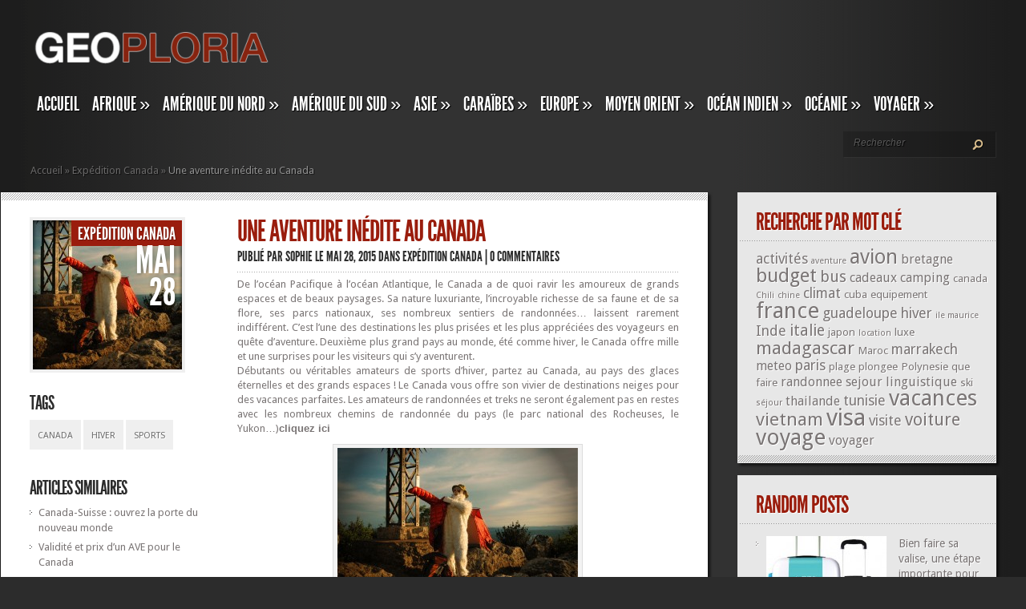

--- FILE ---
content_type: text/html; charset=UTF-8
request_url: http://www.geoploria.com/amerique-du-nord/expedition-canada/une-aventure-inedite-au-canada.html
body_size: 17741
content:
<!DOCTYPE html PUBLIC "-//W3C//DTD XHTML 1.0 Transitional//EN" "http://www.w3.org/TR/xhtml1/DTD/xhtml1-transitional.dtd">
<html xmlns="http://www.w3.org/1999/xhtml" lang="fr-FR">
<head profile="http://gmpg.org/xfn/11">
<meta http-equiv="Content-Type" content="text/html; charset=UTF-8" />
<meta http-equiv="X-UA-Compatible" content="IE=7" />

<link href='https://fonts.googleapis.com/css?family=Droid+Sans:regular,bold' rel='stylesheet' type='text/css' /><meta http-equiv="X-UA-Compatible" content="IE=edge">
<link rel="stylesheet" href="http://www.geoploria.com/wp-content/themes/TheStyle/style.css" type="text/css" media="screen" />
<link rel="pingback" href="http://www.geoploria.com/xmlrpc.php" />

<!--[if lt IE 7]>
	<link rel="stylesheet" type="text/css" href="http://www.geoploria.com/wp-content/themes/TheStyle/css/ie6style.css" />
	<script type="text/javascript" src="http://www.geoploria.com/wp-content/themes/TheStyle/js/DD_belatedPNG_0.0.8a-min.js"></script>
	<script type="text/javascript">DD_belatedPNG.fix('img#logo, #search-form, .thumbnail .overlay, .big .thumbnail .overlay, .entry-content, .bottom-bg, #controllers span#left-arrow, #controllers span#right-arrow, #content-bottom-bg, .post, #comment-wrap, .post-content, .single-thumb .overlay, .post ul.related-posts li, .hr, ul.nav ul li a, ul.nav ul li a:hover, #comment-wrap #comment-bottom-bg, ol.commentlist, .comment-icon, #commentform textarea#comment, .avatar span.overlay, li.comment, #footer .widget ul a, #footer .widget ul a:hover, #sidebar .widget, #sidebar h3.widgettitle, #sidebar .widgetcontent ul li, #tabbed-area, #tabbed-area li a, #tabbed .tab ul li');</script>
<![endif]-->
<!--[if IE 7]>
	<link rel="stylesheet" type="text/css" href="http://www.geoploria.com/wp-content/themes/TheStyle/css/ie7style.css" />
<![endif]-->
<!--[if IE 8]>
	<link rel="stylesheet" type="text/css" href="http://www.geoploria.com/wp-content/themes/TheStyle/css/ie8style.css" />
<![endif]-->

<script type="text/javascript">
	document.documentElement.className = 'js';
</script>

<script>var et_site_url='http://www.geoploria.com';var et_post_id='1369';function et_core_page_resource_fallback(a,b){"undefined"===typeof b&&(b=a.sheet.cssRules&&0===a.sheet.cssRules.length);b&&(a.onerror=null,a.onload=null,a.href?a.href=et_site_url+"/?et_core_page_resource="+a.id+et_post_id:a.src&&(a.src=et_site_url+"/?et_core_page_resource="+a.id+et_post_id))}
</script><meta name='robots' content='index, follow, max-snippet:-1, max-image-preview:large, max-video-preview:-1' />

	<!-- This site is optimized with the Yoast SEO plugin v24.0 - https://yoast.com/wordpress/plugins/seo/ -->
	<title>Une aventure inédite au Canada - Geoploria, Explorez le monde</title>
	<link rel="canonical" href="http://www.geoploria.com/amerique-du-nord/expedition-canada/une-aventure-inedite-au-canada.html" />
	<meta property="og:locale" content="fr_FR" />
	<meta property="og:type" content="article" />
	<meta property="og:title" content="Une aventure inédite au Canada - Geoploria, Explorez le monde" />
	<meta property="og:description" content="De l&rsquo;océan Pacifique à l&rsquo;océan Atlantique, le Canada a de quoi ravir les amoureux de grands espaces et de beaux paysages. Sa nature luxuriante, l’incroyable richesse de sa faune et de sa flore, ses parcs nationaux, ses nombreux sentiers de randonnées… laissent rarement indifférent. C’est l’une des destinations les plus prisées et les plus appréciées [&hellip;]" />
	<meta property="og:url" content="http://www.geoploria.com/amerique-du-nord/expedition-canada/une-aventure-inedite-au-canada.html" />
	<meta property="og:site_name" content="Geoploria, Explorez le monde" />
	<meta property="article:published_time" content="2015-05-28T13:14:19+00:00" />
	<meta property="article:modified_time" content="2020-06-12T06:41:15+00:00" />
	<meta property="og:image" content="http://www.geoploria.com/wp-content/uploads/sites/2/2015/05/LE-YETI-SPECIALISTE-OUTDOOR.jpg" />
	<meta property="og:image:width" content="1016" />
	<meta property="og:image:height" content="675" />
	<meta property="og:image:type" content="image/jpeg" />
	<meta name="author" content="sophie" />
	<meta name="twitter:card" content="summary_large_image" />
	<meta name="twitter:label1" content="Écrit par" />
	<meta name="twitter:data1" content="sophie" />
	<meta name="twitter:label2" content="Durée de lecture estimée" />
	<meta name="twitter:data2" content="5 minutes" />
	<script type="application/ld+json" class="yoast-schema-graph">{"@context":"https://schema.org","@graph":[{"@type":"WebPage","@id":"http://www.geoploria.com/amerique-du-nord/expedition-canada/une-aventure-inedite-au-canada.html","url":"http://www.geoploria.com/amerique-du-nord/expedition-canada/une-aventure-inedite-au-canada.html","name":"Une aventure inédite au Canada - Geoploria, Explorez le monde","isPartOf":{"@id":"http://www.geoploria.com/#website"},"primaryImageOfPage":{"@id":"http://www.geoploria.com/amerique-du-nord/expedition-canada/une-aventure-inedite-au-canada.html#primaryimage"},"image":{"@id":"http://www.geoploria.com/amerique-du-nord/expedition-canada/une-aventure-inedite-au-canada.html#primaryimage"},"thumbnailUrl":"http://www.geoploria.com/wp-content/uploads/sites/2/2015/05/LE-YETI-SPECIALISTE-OUTDOOR.jpg","datePublished":"2015-05-28T13:14:19+00:00","dateModified":"2020-06-12T06:41:15+00:00","author":{"@id":"http://www.geoploria.com/#/schema/person/54fb3e193ad9d3d41076e0b0c7f9606b"},"breadcrumb":{"@id":"http://www.geoploria.com/amerique-du-nord/expedition-canada/une-aventure-inedite-au-canada.html#breadcrumb"},"inLanguage":"fr-FR","potentialAction":[{"@type":"ReadAction","target":["http://www.geoploria.com/amerique-du-nord/expedition-canada/une-aventure-inedite-au-canada.html"]}]},{"@type":"ImageObject","inLanguage":"fr-FR","@id":"http://www.geoploria.com/amerique-du-nord/expedition-canada/une-aventure-inedite-au-canada.html#primaryimage","url":"http://www.geoploria.com/wp-content/uploads/sites/2/2015/05/LE-YETI-SPECIALISTE-OUTDOOR.jpg","contentUrl":"http://www.geoploria.com/wp-content/uploads/sites/2/2015/05/LE-YETI-SPECIALISTE-OUTDOOR.jpg","width":1016,"height":675,"caption":"Le Yeti Spécialiste Outdoor"},{"@type":"BreadcrumbList","@id":"http://www.geoploria.com/amerique-du-nord/expedition-canada/une-aventure-inedite-au-canada.html#breadcrumb","itemListElement":[{"@type":"ListItem","position":1,"name":"Home","item":"http://www.geoploria.com/"},{"@type":"ListItem","position":2,"name":"Une aventure inédite au Canada"}]},{"@type":"WebSite","@id":"http://www.geoploria.com/#website","url":"http://www.geoploria.com/","name":"Geoploria, Explorez le monde","description":"Découvrez le monde autrement","potentialAction":[{"@type":"SearchAction","target":{"@type":"EntryPoint","urlTemplate":"http://www.geoploria.com/?s={search_term_string}"},"query-input":{"@type":"PropertyValueSpecification","valueRequired":true,"valueName":"search_term_string"}}],"inLanguage":"fr-FR"},{"@type":"Person","@id":"http://www.geoploria.com/#/schema/person/54fb3e193ad9d3d41076e0b0c7f9606b","name":"sophie","image":{"@type":"ImageObject","inLanguage":"fr-FR","@id":"http://www.geoploria.com/#/schema/person/image/","url":"http://2.gravatar.com/avatar/2a92e1c82c855214c045da74a29b2855?s=96&d=mm&r=g","contentUrl":"http://2.gravatar.com/avatar/2a92e1c82c855214c045da74a29b2855?s=96&d=mm&r=g","caption":"sophie"},"url":"http://www.geoploria.com/author/sophie"}]}</script>
	<!-- / Yoast SEO plugin. -->


<link rel='dns-prefetch' href='//fonts.googleapis.com' />
<link rel="alternate" type="application/rss+xml" title="Geoploria, Explorez le monde &raquo; Flux" href="http://www.geoploria.com/feed" />
		<!-- This site uses the Google Analytics by MonsterInsights plugin v9.2.2 - Using Analytics tracking - https://www.monsterinsights.com/ -->
		<!-- Remarque : MonsterInsights n’est actuellement pas configuré sur ce site. Le propriétaire doit authentifier son compte Google Analytics dans les réglages de MonsterInsights.  -->
					<!-- No tracking code set -->
				<!-- / Google Analytics by MonsterInsights -->
		<script type="text/javascript">
/* <![CDATA[ */
window._wpemojiSettings = {"baseUrl":"https:\/\/s.w.org\/images\/core\/emoji\/15.0.3\/72x72\/","ext":".png","svgUrl":"https:\/\/s.w.org\/images\/core\/emoji\/15.0.3\/svg\/","svgExt":".svg","source":{"concatemoji":"http:\/\/www.geoploria.com\/wp-includes\/js\/wp-emoji-release.min.js?ver=6.6.4"}};
/*! This file is auto-generated */
!function(i,n){var o,s,e;function c(e){try{var t={supportTests:e,timestamp:(new Date).valueOf()};sessionStorage.setItem(o,JSON.stringify(t))}catch(e){}}function p(e,t,n){e.clearRect(0,0,e.canvas.width,e.canvas.height),e.fillText(t,0,0);var t=new Uint32Array(e.getImageData(0,0,e.canvas.width,e.canvas.height).data),r=(e.clearRect(0,0,e.canvas.width,e.canvas.height),e.fillText(n,0,0),new Uint32Array(e.getImageData(0,0,e.canvas.width,e.canvas.height).data));return t.every(function(e,t){return e===r[t]})}function u(e,t,n){switch(t){case"flag":return n(e,"\ud83c\udff3\ufe0f\u200d\u26a7\ufe0f","\ud83c\udff3\ufe0f\u200b\u26a7\ufe0f")?!1:!n(e,"\ud83c\uddfa\ud83c\uddf3","\ud83c\uddfa\u200b\ud83c\uddf3")&&!n(e,"\ud83c\udff4\udb40\udc67\udb40\udc62\udb40\udc65\udb40\udc6e\udb40\udc67\udb40\udc7f","\ud83c\udff4\u200b\udb40\udc67\u200b\udb40\udc62\u200b\udb40\udc65\u200b\udb40\udc6e\u200b\udb40\udc67\u200b\udb40\udc7f");case"emoji":return!n(e,"\ud83d\udc26\u200d\u2b1b","\ud83d\udc26\u200b\u2b1b")}return!1}function f(e,t,n){var r="undefined"!=typeof WorkerGlobalScope&&self instanceof WorkerGlobalScope?new OffscreenCanvas(300,150):i.createElement("canvas"),a=r.getContext("2d",{willReadFrequently:!0}),o=(a.textBaseline="top",a.font="600 32px Arial",{});return e.forEach(function(e){o[e]=t(a,e,n)}),o}function t(e){var t=i.createElement("script");t.src=e,t.defer=!0,i.head.appendChild(t)}"undefined"!=typeof Promise&&(o="wpEmojiSettingsSupports",s=["flag","emoji"],n.supports={everything:!0,everythingExceptFlag:!0},e=new Promise(function(e){i.addEventListener("DOMContentLoaded",e,{once:!0})}),new Promise(function(t){var n=function(){try{var e=JSON.parse(sessionStorage.getItem(o));if("object"==typeof e&&"number"==typeof e.timestamp&&(new Date).valueOf()<e.timestamp+604800&&"object"==typeof e.supportTests)return e.supportTests}catch(e){}return null}();if(!n){if("undefined"!=typeof Worker&&"undefined"!=typeof OffscreenCanvas&&"undefined"!=typeof URL&&URL.createObjectURL&&"undefined"!=typeof Blob)try{var e="postMessage("+f.toString()+"("+[JSON.stringify(s),u.toString(),p.toString()].join(",")+"));",r=new Blob([e],{type:"text/javascript"}),a=new Worker(URL.createObjectURL(r),{name:"wpTestEmojiSupports"});return void(a.onmessage=function(e){c(n=e.data),a.terminate(),t(n)})}catch(e){}c(n=f(s,u,p))}t(n)}).then(function(e){for(var t in e)n.supports[t]=e[t],n.supports.everything=n.supports.everything&&n.supports[t],"flag"!==t&&(n.supports.everythingExceptFlag=n.supports.everythingExceptFlag&&n.supports[t]);n.supports.everythingExceptFlag=n.supports.everythingExceptFlag&&!n.supports.flag,n.DOMReady=!1,n.readyCallback=function(){n.DOMReady=!0}}).then(function(){return e}).then(function(){var e;n.supports.everything||(n.readyCallback(),(e=n.source||{}).concatemoji?t(e.concatemoji):e.wpemoji&&e.twemoji&&(t(e.twemoji),t(e.wpemoji)))}))}((window,document),window._wpemojiSettings);
/* ]]> */
</script>
<meta content="TheStyle v.4.2.13" name="generator"/><style id='wp-emoji-styles-inline-css' type='text/css'>

	img.wp-smiley, img.emoji {
		display: inline !important;
		border: none !important;
		box-shadow: none !important;
		height: 1em !important;
		width: 1em !important;
		margin: 0 0.07em !important;
		vertical-align: -0.1em !important;
		background: none !important;
		padding: 0 !important;
	}
</style>
<link rel='stylesheet' id='wp-block-library-css' href='http://www.geoploria.com/wp-includes/css/dist/block-library/style.min.css?ver=6.6.4' type='text/css' media='all' />
<style id='classic-theme-styles-inline-css' type='text/css'>
/*! This file is auto-generated */
.wp-block-button__link{color:#fff;background-color:#32373c;border-radius:9999px;box-shadow:none;text-decoration:none;padding:calc(.667em + 2px) calc(1.333em + 2px);font-size:1.125em}.wp-block-file__button{background:#32373c;color:#fff;text-decoration:none}
</style>
<style id='global-styles-inline-css' type='text/css'>
:root{--wp--preset--aspect-ratio--square: 1;--wp--preset--aspect-ratio--4-3: 4/3;--wp--preset--aspect-ratio--3-4: 3/4;--wp--preset--aspect-ratio--3-2: 3/2;--wp--preset--aspect-ratio--2-3: 2/3;--wp--preset--aspect-ratio--16-9: 16/9;--wp--preset--aspect-ratio--9-16: 9/16;--wp--preset--color--black: #000000;--wp--preset--color--cyan-bluish-gray: #abb8c3;--wp--preset--color--white: #ffffff;--wp--preset--color--pale-pink: #f78da7;--wp--preset--color--vivid-red: #cf2e2e;--wp--preset--color--luminous-vivid-orange: #ff6900;--wp--preset--color--luminous-vivid-amber: #fcb900;--wp--preset--color--light-green-cyan: #7bdcb5;--wp--preset--color--vivid-green-cyan: #00d084;--wp--preset--color--pale-cyan-blue: #8ed1fc;--wp--preset--color--vivid-cyan-blue: #0693e3;--wp--preset--color--vivid-purple: #9b51e0;--wp--preset--gradient--vivid-cyan-blue-to-vivid-purple: linear-gradient(135deg,rgba(6,147,227,1) 0%,rgb(155,81,224) 100%);--wp--preset--gradient--light-green-cyan-to-vivid-green-cyan: linear-gradient(135deg,rgb(122,220,180) 0%,rgb(0,208,130) 100%);--wp--preset--gradient--luminous-vivid-amber-to-luminous-vivid-orange: linear-gradient(135deg,rgba(252,185,0,1) 0%,rgba(255,105,0,1) 100%);--wp--preset--gradient--luminous-vivid-orange-to-vivid-red: linear-gradient(135deg,rgba(255,105,0,1) 0%,rgb(207,46,46) 100%);--wp--preset--gradient--very-light-gray-to-cyan-bluish-gray: linear-gradient(135deg,rgb(238,238,238) 0%,rgb(169,184,195) 100%);--wp--preset--gradient--cool-to-warm-spectrum: linear-gradient(135deg,rgb(74,234,220) 0%,rgb(151,120,209) 20%,rgb(207,42,186) 40%,rgb(238,44,130) 60%,rgb(251,105,98) 80%,rgb(254,248,76) 100%);--wp--preset--gradient--blush-light-purple: linear-gradient(135deg,rgb(255,206,236) 0%,rgb(152,150,240) 100%);--wp--preset--gradient--blush-bordeaux: linear-gradient(135deg,rgb(254,205,165) 0%,rgb(254,45,45) 50%,rgb(107,0,62) 100%);--wp--preset--gradient--luminous-dusk: linear-gradient(135deg,rgb(255,203,112) 0%,rgb(199,81,192) 50%,rgb(65,88,208) 100%);--wp--preset--gradient--pale-ocean: linear-gradient(135deg,rgb(255,245,203) 0%,rgb(182,227,212) 50%,rgb(51,167,181) 100%);--wp--preset--gradient--electric-grass: linear-gradient(135deg,rgb(202,248,128) 0%,rgb(113,206,126) 100%);--wp--preset--gradient--midnight: linear-gradient(135deg,rgb(2,3,129) 0%,rgb(40,116,252) 100%);--wp--preset--font-size--small: 13px;--wp--preset--font-size--medium: 20px;--wp--preset--font-size--large: 36px;--wp--preset--font-size--x-large: 42px;--wp--preset--spacing--20: 0.44rem;--wp--preset--spacing--30: 0.67rem;--wp--preset--spacing--40: 1rem;--wp--preset--spacing--50: 1.5rem;--wp--preset--spacing--60: 2.25rem;--wp--preset--spacing--70: 3.38rem;--wp--preset--spacing--80: 5.06rem;--wp--preset--shadow--natural: 6px 6px 9px rgba(0, 0, 0, 0.2);--wp--preset--shadow--deep: 12px 12px 50px rgba(0, 0, 0, 0.4);--wp--preset--shadow--sharp: 6px 6px 0px rgba(0, 0, 0, 0.2);--wp--preset--shadow--outlined: 6px 6px 0px -3px rgba(255, 255, 255, 1), 6px 6px rgba(0, 0, 0, 1);--wp--preset--shadow--crisp: 6px 6px 0px rgba(0, 0, 0, 1);}:where(.is-layout-flex){gap: 0.5em;}:where(.is-layout-grid){gap: 0.5em;}body .is-layout-flex{display: flex;}.is-layout-flex{flex-wrap: wrap;align-items: center;}.is-layout-flex > :is(*, div){margin: 0;}body .is-layout-grid{display: grid;}.is-layout-grid > :is(*, div){margin: 0;}:where(.wp-block-columns.is-layout-flex){gap: 2em;}:where(.wp-block-columns.is-layout-grid){gap: 2em;}:where(.wp-block-post-template.is-layout-flex){gap: 1.25em;}:where(.wp-block-post-template.is-layout-grid){gap: 1.25em;}.has-black-color{color: var(--wp--preset--color--black) !important;}.has-cyan-bluish-gray-color{color: var(--wp--preset--color--cyan-bluish-gray) !important;}.has-white-color{color: var(--wp--preset--color--white) !important;}.has-pale-pink-color{color: var(--wp--preset--color--pale-pink) !important;}.has-vivid-red-color{color: var(--wp--preset--color--vivid-red) !important;}.has-luminous-vivid-orange-color{color: var(--wp--preset--color--luminous-vivid-orange) !important;}.has-luminous-vivid-amber-color{color: var(--wp--preset--color--luminous-vivid-amber) !important;}.has-light-green-cyan-color{color: var(--wp--preset--color--light-green-cyan) !important;}.has-vivid-green-cyan-color{color: var(--wp--preset--color--vivid-green-cyan) !important;}.has-pale-cyan-blue-color{color: var(--wp--preset--color--pale-cyan-blue) !important;}.has-vivid-cyan-blue-color{color: var(--wp--preset--color--vivid-cyan-blue) !important;}.has-vivid-purple-color{color: var(--wp--preset--color--vivid-purple) !important;}.has-black-background-color{background-color: var(--wp--preset--color--black) !important;}.has-cyan-bluish-gray-background-color{background-color: var(--wp--preset--color--cyan-bluish-gray) !important;}.has-white-background-color{background-color: var(--wp--preset--color--white) !important;}.has-pale-pink-background-color{background-color: var(--wp--preset--color--pale-pink) !important;}.has-vivid-red-background-color{background-color: var(--wp--preset--color--vivid-red) !important;}.has-luminous-vivid-orange-background-color{background-color: var(--wp--preset--color--luminous-vivid-orange) !important;}.has-luminous-vivid-amber-background-color{background-color: var(--wp--preset--color--luminous-vivid-amber) !important;}.has-light-green-cyan-background-color{background-color: var(--wp--preset--color--light-green-cyan) !important;}.has-vivid-green-cyan-background-color{background-color: var(--wp--preset--color--vivid-green-cyan) !important;}.has-pale-cyan-blue-background-color{background-color: var(--wp--preset--color--pale-cyan-blue) !important;}.has-vivid-cyan-blue-background-color{background-color: var(--wp--preset--color--vivid-cyan-blue) !important;}.has-vivid-purple-background-color{background-color: var(--wp--preset--color--vivid-purple) !important;}.has-black-border-color{border-color: var(--wp--preset--color--black) !important;}.has-cyan-bluish-gray-border-color{border-color: var(--wp--preset--color--cyan-bluish-gray) !important;}.has-white-border-color{border-color: var(--wp--preset--color--white) !important;}.has-pale-pink-border-color{border-color: var(--wp--preset--color--pale-pink) !important;}.has-vivid-red-border-color{border-color: var(--wp--preset--color--vivid-red) !important;}.has-luminous-vivid-orange-border-color{border-color: var(--wp--preset--color--luminous-vivid-orange) !important;}.has-luminous-vivid-amber-border-color{border-color: var(--wp--preset--color--luminous-vivid-amber) !important;}.has-light-green-cyan-border-color{border-color: var(--wp--preset--color--light-green-cyan) !important;}.has-vivid-green-cyan-border-color{border-color: var(--wp--preset--color--vivid-green-cyan) !important;}.has-pale-cyan-blue-border-color{border-color: var(--wp--preset--color--pale-cyan-blue) !important;}.has-vivid-cyan-blue-border-color{border-color: var(--wp--preset--color--vivid-cyan-blue) !important;}.has-vivid-purple-border-color{border-color: var(--wp--preset--color--vivid-purple) !important;}.has-vivid-cyan-blue-to-vivid-purple-gradient-background{background: var(--wp--preset--gradient--vivid-cyan-blue-to-vivid-purple) !important;}.has-light-green-cyan-to-vivid-green-cyan-gradient-background{background: var(--wp--preset--gradient--light-green-cyan-to-vivid-green-cyan) !important;}.has-luminous-vivid-amber-to-luminous-vivid-orange-gradient-background{background: var(--wp--preset--gradient--luminous-vivid-amber-to-luminous-vivid-orange) !important;}.has-luminous-vivid-orange-to-vivid-red-gradient-background{background: var(--wp--preset--gradient--luminous-vivid-orange-to-vivid-red) !important;}.has-very-light-gray-to-cyan-bluish-gray-gradient-background{background: var(--wp--preset--gradient--very-light-gray-to-cyan-bluish-gray) !important;}.has-cool-to-warm-spectrum-gradient-background{background: var(--wp--preset--gradient--cool-to-warm-spectrum) !important;}.has-blush-light-purple-gradient-background{background: var(--wp--preset--gradient--blush-light-purple) !important;}.has-blush-bordeaux-gradient-background{background: var(--wp--preset--gradient--blush-bordeaux) !important;}.has-luminous-dusk-gradient-background{background: var(--wp--preset--gradient--luminous-dusk) !important;}.has-pale-ocean-gradient-background{background: var(--wp--preset--gradient--pale-ocean) !important;}.has-electric-grass-gradient-background{background: var(--wp--preset--gradient--electric-grass) !important;}.has-midnight-gradient-background{background: var(--wp--preset--gradient--midnight) !important;}.has-small-font-size{font-size: var(--wp--preset--font-size--small) !important;}.has-medium-font-size{font-size: var(--wp--preset--font-size--medium) !important;}.has-large-font-size{font-size: var(--wp--preset--font-size--large) !important;}.has-x-large-font-size{font-size: var(--wp--preset--font-size--x-large) !important;}
:where(.wp-block-post-template.is-layout-flex){gap: 1.25em;}:where(.wp-block-post-template.is-layout-grid){gap: 1.25em;}
:where(.wp-block-columns.is-layout-flex){gap: 2em;}:where(.wp-block-columns.is-layout-grid){gap: 2em;}
:root :where(.wp-block-pullquote){font-size: 1.5em;line-height: 1.6;}
</style>
<link rel='stylesheet' id='et-gf--css' href='http://fonts.googleapis.com/css?family=:&#038;subset=latin' type='text/css' media='all' />
<link rel='stylesheet' id='arpw-style-css' href='http://www.geoploria.com/wp-content/plugins/advanced-random-posts-widget/assets/css/arpw-frontend.css?ver=6.6.4' type='text/css' media='all' />
<link rel='stylesheet' id='yarpp-thumbnails-css' href='http://www.geoploria.com/wp-content/plugins/yet-another-related-posts-plugin/style/styles_thumbnails.css?ver=5.30.11' type='text/css' media='all' />
<style id='yarpp-thumbnails-inline-css' type='text/css'>
.yarpp-thumbnails-horizontal .yarpp-thumbnail {width: 130px;height: 170px;margin: 5px;margin-left: 0px;}.yarpp-thumbnail > img, .yarpp-thumbnail-default {width: 120px;height: 120px;margin: 5px;}.yarpp-thumbnails-horizontal .yarpp-thumbnail-title {margin: 7px;margin-top: 0px;width: 120px;}.yarpp-thumbnail-default > img {min-height: 120px;min-width: 120px;}
.yarpp-thumbnails-horizontal .yarpp-thumbnail {width: 130px;height: 170px;margin: 5px;margin-left: 0px;}.yarpp-thumbnail > img, .yarpp-thumbnail-default {width: 120px;height: 120px;margin: 5px;}.yarpp-thumbnails-horizontal .yarpp-thumbnail-title {margin: 7px;margin-top: 0px;width: 120px;}.yarpp-thumbnail-default > img {min-height: 120px;min-width: 120px;}
</style>
<link rel='stylesheet' id='et-shortcodes-css-css' href='http://www.geoploria.com/wp-content/themes/TheStyle/epanel/shortcodes/css/shortcodes-legacy.css?ver=4.2.13' type='text/css' media='all' />
<link rel='stylesheet' id='yarppRelatedCss-css' href='http://www.geoploria.com/wp-content/plugins/yet-another-related-posts-plugin/style/related.css?ver=5.30.11' type='text/css' media='all' />
<link rel='stylesheet' id='simple-pagination-css-css' href='http://www.geoploria.com/wp-content/plugins/simple-pagination/css/default.css?ver=2.1.7' type='text/css' media='screen' />
<link rel='stylesheet' id='magnific_popup-css' href='http://www.geoploria.com/wp-content/themes/TheStyle/includes/page_templates/js/magnific_popup/magnific_popup.css?ver=1.3.4' type='text/css' media='screen' />
<link rel='stylesheet' id='et_page_templates-css' href='http://www.geoploria.com/wp-content/themes/TheStyle/includes/page_templates/page_templates.css?ver=1.8' type='text/css' media='screen' />
<script type="text/javascript" src="http://www.geoploria.com/wp-includes/js/jquery/jquery.min.js?ver=3.7.1" id="jquery-core-js"></script>
<script type="text/javascript" src="http://www.geoploria.com/wp-includes/js/jquery/jquery-migrate.min.js?ver=3.4.1" id="jquery-migrate-js"></script>
<link rel="https://api.w.org/" href="http://www.geoploria.com/wp-json/" /><link rel="alternate" title="JSON" type="application/json" href="http://www.geoploria.com/wp-json/wp/v2/posts/1369" /><link rel="EditURI" type="application/rsd+xml" title="RSD" href="http://www.geoploria.com/xmlrpc.php?rsd" />
<meta name="generator" content="WordPress 6.6.4" />
<link rel='shortlink' href='http://www.geoploria.com/?p=1369' />
<link rel="alternate" title="oEmbed (JSON)" type="application/json+oembed" href="http://www.geoploria.com/wp-json/oembed/1.0/embed?url=http%3A%2F%2Fwww.geoploria.com%2Famerique-du-nord%2Fexpedition-canada%2Fune-aventure-inedite-au-canada.html" />
<link rel="alternate" title="oEmbed (XML)" type="text/xml+oembed" href="http://www.geoploria.com/wp-json/oembed/1.0/embed?url=http%3A%2F%2Fwww.geoploria.com%2Famerique-du-nord%2Fexpedition-canada%2Fune-aventure-inedite-au-canada.html&#038;format=xml" />
<link rel="alternate nofollow" type="application/rss+xml" title="Geoploria, Explorez le monde &raquo; Une aventure inédite au  Canada Flux des commentaires" href="http://www.geoploria.com/amerique-du-nord/expedition-canada/une-aventure-inedite-au-canada.html/feed" />
		<style type="text/css">
		h1, h2, h3, h4, h5, h6, ul.nav a, h3.title, .wp-pagenavi, #featured h2.title, div.category a, span.month, h2.title a, p.postinfo, h3.widgettitle, #tabbed-area li a, h3.infotitle, h1.title, .blog-title, .post-meta, h3#comments, span.fn, h3#reply-title span { font-family: '', ; }body { font-family: '', ; }		</style>
	<link rel="shortcut icon" href="http://www.geoploria.com/wp-content/uploads/sites/2/2016/03/favicon-geoploria-16x16-1.png" /><meta name="generator" content="Powered by Visual Composer - drag and drop page builder for WordPress."/>
	<style type="text/css">
		#et_pt_portfolio_gallery { margin-left: -10px; }
		.et_pt_portfolio_item { margin-left: 11px; }
		.et_portfolio_small { margin-left: -38px !important; }
		.et_portfolio_small .et_pt_portfolio_item { margin-left: 26px !important; }
		.et_portfolio_large { margin-left: -12px !important; }
		.et_portfolio_large .et_pt_portfolio_item { margin-left: 13px !important; }
	</style>
<link rel="stylesheet" id="et--customizer-global-cached-inline-styles" href="http://www.geoploria.com/wp-content/cache/et/1/2/global/et--customizer-global-17696194262499.min.css" onerror="et_core_page_resource_fallback(this, true)" onload="et_core_page_resource_fallback(this)" />
</head>
<body class="post-template-default single single-post postid-1369 single-format-standard et_includes_sidebar wpb-js-composer js-comp-ver-4.1.3 vc_responsive">
	<div id="container">
		<div id="container2">
			<div id="header">
				<a href="http://www.geoploria.com/">
										<img src="http://www.geoploria.com/wp-content/uploads/sites/2/2014/11/logo-geoploria2-300x58.png" alt="Geoploria, Explorez le monde" id="logo"/>
				</a>
				<div id="header-bottom" class="clearfix">
					<ul id="primary" class="nav"><li id="menu-item-274" class="menu-item menu-item-type-custom menu-item-object-custom menu-item-home menu-item-274"><a href="http://www.geoploria.com/">Accueil</a></li>
<li id="menu-item-268" class="menu-item menu-item-type-taxonomy menu-item-object-category menu-item-has-children menu-item-268"><a href="http://www.geoploria.com/afrique">Afrique</a>
<ul class="sub-menu">
	<li id="menu-item-275" class="menu-item menu-item-type-taxonomy menu-item-object-category menu-item-275"><a href="http://www.geoploria.com/afrique/expedition-afrique-du-sud">Afrique du Sud</a></li>
	<li id="menu-item-276" class="menu-item menu-item-type-taxonomy menu-item-object-category menu-item-276"><a href="http://www.geoploria.com/afrique/expedition-madagascar">Madagascar</a></li>
	<li id="menu-item-277" class="menu-item menu-item-type-taxonomy menu-item-object-category menu-item-277"><a href="http://www.geoploria.com/afrique/expedition-mali">Mali</a></li>
	<li id="menu-item-278" class="menu-item menu-item-type-taxonomy menu-item-object-category menu-item-278"><a href="http://www.geoploria.com/afrique/expedition-maroc">Maroc</a></li>
	<li id="menu-item-318" class="menu-item menu-item-type-taxonomy menu-item-object-category menu-item-318"><a href="http://www.geoploria.com/afrique/expedition-senegal">Sénégal</a></li>
	<li id="menu-item-319" class="menu-item menu-item-type-taxonomy menu-item-object-category menu-item-319"><a href="http://www.geoploria.com/afrique/expedition-tunisie">Tunisie</a></li>
</ul>
</li>
<li id="menu-item-269" class="menu-item menu-item-type-taxonomy menu-item-object-category current-post-ancestor menu-item-has-children menu-item-269"><a href="http://www.geoploria.com/amerique-du-nord">Amérique du Nord</a>
<ul class="sub-menu">
	<li id="menu-item-279" class="menu-item menu-item-type-taxonomy menu-item-object-category current-post-ancestor current-menu-parent current-post-parent menu-item-279"><a href="http://www.geoploria.com/amerique-du-nord/expedition-canada">Canada</a></li>
	<li id="menu-item-280" class="menu-item menu-item-type-taxonomy menu-item-object-category menu-item-280"><a href="http://www.geoploria.com/amerique-du-nord/expedition-etats-unis">Etats-Unis</a></li>
</ul>
</li>
<li id="menu-item-270" class="menu-item menu-item-type-taxonomy menu-item-object-category menu-item-has-children menu-item-270"><a href="http://www.geoploria.com/amerique-du-sud">Amérique du Sud</a>
<ul class="sub-menu">
	<li id="menu-item-281" class="menu-item menu-item-type-taxonomy menu-item-object-category menu-item-281"><a href="http://www.geoploria.com/amerique-du-sud/expedition-argentine">Argentine</a></li>
	<li id="menu-item-282" class="menu-item menu-item-type-taxonomy menu-item-object-category menu-item-282"><a href="http://www.geoploria.com/amerique-du-sud/expedition-bresil">Brésil</a></li>
	<li id="menu-item-283" class="menu-item menu-item-type-taxonomy menu-item-object-category menu-item-283"><a href="http://www.geoploria.com/amerique-du-sud/expedition-chili">Chili</a></li>
	<li id="menu-item-284" class="menu-item menu-item-type-taxonomy menu-item-object-category menu-item-284"><a href="http://www.geoploria.com/amerique-du-sud/expedition-costa-rica">Costa Rica</a></li>
	<li id="menu-item-285" class="menu-item menu-item-type-taxonomy menu-item-object-category menu-item-285"><a href="http://www.geoploria.com/amerique-du-sud/expedition-cuba">Cuba</a></li>
	<li id="menu-item-843" class="menu-item menu-item-type-taxonomy menu-item-object-category menu-item-843"><a href="http://www.geoploria.com/amerique-du-sud/expedition-mexique">Mexique</a></li>
</ul>
</li>
<li id="menu-item-271" class="menu-item menu-item-type-taxonomy menu-item-object-category menu-item-has-children menu-item-271"><a href="http://www.geoploria.com/asie">Asie</a>
<ul class="sub-menu">
	<li id="menu-item-286" class="menu-item menu-item-type-taxonomy menu-item-object-category menu-item-286"><a href="http://www.geoploria.com/asie/expedition-bali">Bali</a></li>
	<li id="menu-item-287" class="menu-item menu-item-type-taxonomy menu-item-object-category menu-item-287"><a href="http://www.geoploria.com/asie/expedition-birmanie">Birmanie</a></li>
	<li id="menu-item-288" class="menu-item menu-item-type-taxonomy menu-item-object-category menu-item-288"><a href="http://www.geoploria.com/asie/expedition-cambodge">Cambodge</a></li>
	<li id="menu-item-289" class="menu-item menu-item-type-taxonomy menu-item-object-category menu-item-289"><a href="http://www.geoploria.com/asie/expedition-chine">Chine</a></li>
	<li id="menu-item-290" class="menu-item menu-item-type-taxonomy menu-item-object-category menu-item-290"><a href="http://www.geoploria.com/asie/expedition-coree">Corée</a></li>
	<li id="menu-item-291" class="menu-item menu-item-type-taxonomy menu-item-object-category menu-item-291"><a href="http://www.geoploria.com/asie/expedition-inde">Inde</a></li>
	<li id="menu-item-292" class="menu-item menu-item-type-taxonomy menu-item-object-category menu-item-292"><a href="http://www.geoploria.com/asie/expedition-indonesie">Indonésie</a></li>
	<li id="menu-item-293" class="menu-item menu-item-type-taxonomy menu-item-object-category menu-item-293"><a href="http://www.geoploria.com/asie/expedition-japon">Japon</a></li>
	<li id="menu-item-294" class="menu-item menu-item-type-taxonomy menu-item-object-category menu-item-294"><a href="http://www.geoploria.com/asie/expedition-malaisie">Malaisie</a></li>
	<li id="menu-item-4801" class="menu-item menu-item-type-taxonomy menu-item-object-category menu-item-4801"><a href="http://www.geoploria.com/asie/expedition-mongolie">Mongolie</a></li>
	<li id="menu-item-4058" class="menu-item menu-item-type-taxonomy menu-item-object-category menu-item-4058"><a href="http://www.geoploria.com/asie/expedition-nepal">Népal</a></li>
	<li id="menu-item-315" class="menu-item menu-item-type-taxonomy menu-item-object-category menu-item-315"><a href="http://www.geoploria.com/asie/expedition-philippines">Philippines</a></li>
	<li id="menu-item-316" class="menu-item menu-item-type-taxonomy menu-item-object-category menu-item-316"><a href="http://www.geoploria.com/asie/expedition-thailande">Thaïlande</a></li>
	<li id="menu-item-317" class="menu-item menu-item-type-taxonomy menu-item-object-category menu-item-317"><a href="http://www.geoploria.com/asie/expedition-vietnam">Vietnam</a></li>
</ul>
</li>
<li id="menu-item-836" class="menu-item menu-item-type-taxonomy menu-item-object-category menu-item-has-children menu-item-836"><a href="http://www.geoploria.com/caraibes">Caraïbes</a>
<ul class="sub-menu">
	<li id="menu-item-837" class="menu-item menu-item-type-taxonomy menu-item-object-category menu-item-837"><a href="http://www.geoploria.com/caraibes/expedition-bahamas">Bahamas</a></li>
	<li id="menu-item-838" class="menu-item menu-item-type-taxonomy menu-item-object-category menu-item-838"><a href="http://www.geoploria.com/caraibes/expedition-guadeloupe">Guadeloupe</a></li>
	<li id="menu-item-4800" class="menu-item menu-item-type-taxonomy menu-item-object-category menu-item-4800"><a href="http://www.geoploria.com/caraibes/expedition-martinique">Martinique</a></li>
</ul>
</li>
<li id="menu-item-272" class="menu-item menu-item-type-taxonomy menu-item-object-category menu-item-has-children menu-item-272"><a href="http://www.geoploria.com/europe">Europe</a>
<ul class="sub-menu">
	<li id="menu-item-302" class="menu-item menu-item-type-taxonomy menu-item-object-category menu-item-302"><a href="http://www.geoploria.com/europe/expedition-allemagne">Allemagne</a></li>
	<li id="menu-item-303" class="menu-item menu-item-type-taxonomy menu-item-object-category menu-item-303"><a href="http://www.geoploria.com/europe/expedition-espagne">Espagne</a></li>
	<li id="menu-item-304" class="menu-item menu-item-type-taxonomy menu-item-object-category menu-item-304"><a href="http://www.geoploria.com/europe/expedition-france">France</a></li>
	<li id="menu-item-305" class="menu-item menu-item-type-taxonomy menu-item-object-category menu-item-305"><a href="http://www.geoploria.com/europe/expedition-grande-bretagne">Grande Bretagne</a></li>
	<li id="menu-item-306" class="menu-item menu-item-type-taxonomy menu-item-object-category menu-item-306"><a href="http://www.geoploria.com/europe/expedition-grece">Grèce</a></li>
	<li id="menu-item-307" class="menu-item menu-item-type-taxonomy menu-item-object-category menu-item-307"><a href="http://www.geoploria.com/europe/expedition-islande">Islande</a></li>
	<li id="menu-item-844" class="menu-item menu-item-type-taxonomy menu-item-object-category menu-item-844"><a href="http://www.geoploria.com/europe/expedition-portugal">Portugal</a></li>
	<li id="menu-item-320" class="menu-item menu-item-type-taxonomy menu-item-object-category menu-item-320"><a href="http://www.geoploria.com/europe/expedition-suede">Suède</a></li>
	<li id="menu-item-321" class="menu-item menu-item-type-taxonomy menu-item-object-category menu-item-321"><a href="http://www.geoploria.com/europe/expedition-suisse">Suisse</a></li>
</ul>
</li>
<li id="menu-item-265" class="menu-item menu-item-type-taxonomy menu-item-object-category menu-item-has-children menu-item-265"><a href="http://www.geoploria.com/moyen-orient">Moyen Orient</a>
<ul class="sub-menu">
	<li id="menu-item-310" class="menu-item menu-item-type-taxonomy menu-item-object-category menu-item-310"><a href="http://www.geoploria.com/moyen-orient/expedition-emirats-arabes-unis">Émirats Arabes Unis</a></li>
	<li id="menu-item-864" class="menu-item menu-item-type-taxonomy menu-item-object-category menu-item-864"><a href="http://www.geoploria.com/moyen-orient/expedition-israel">Israël</a></li>
	<li id="menu-item-311" class="menu-item menu-item-type-taxonomy menu-item-object-category menu-item-311"><a href="http://www.geoploria.com/moyen-orient/expedition-jordanie">Jordanie</a></li>
</ul>
</li>
<li id="menu-item-312" class="menu-item menu-item-type-taxonomy menu-item-object-category menu-item-has-children menu-item-312"><a href="http://www.geoploria.com/ocean-indien">Océan Indien</a>
<ul class="sub-menu">
	<li id="menu-item-298" class="menu-item menu-item-type-taxonomy menu-item-object-category menu-item-298"><a href="http://www.geoploria.com/ocean-indien/expedition-ile-maurice">Ile Maurice</a></li>
	<li id="menu-item-300" class="menu-item menu-item-type-taxonomy menu-item-object-category menu-item-300"><a href="http://www.geoploria.com/ocean-indien/expedition-la-reunion">La Réunion</a></li>
	<li id="menu-item-301" class="menu-item menu-item-type-taxonomy menu-item-object-category menu-item-301"><a href="http://www.geoploria.com/ocean-indien/expedition-maldives">Maldives</a></li>
	<li id="menu-item-4799" class="menu-item menu-item-type-taxonomy menu-item-object-category menu-item-4799"><a href="http://www.geoploria.com/ocean-indien/expedition-seychelles">Seychelles</a></li>
</ul>
</li>
<li id="menu-item-266" class="menu-item menu-item-type-taxonomy menu-item-object-category menu-item-has-children menu-item-266"><a href="http://www.geoploria.com/oceanie">Océanie</a>
<ul class="sub-menu">
	<li id="menu-item-309" class="menu-item menu-item-type-taxonomy menu-item-object-category menu-item-309"><a href="http://www.geoploria.com/oceanie/expedition-australie">Australie</a></li>
	<li id="menu-item-839" class="menu-item menu-item-type-taxonomy menu-item-object-category menu-item-839"><a href="http://www.geoploria.com/oceanie/expedition-nouvelle-caledonie">Nouvelle-Calédonie</a></li>
	<li id="menu-item-308" class="menu-item menu-item-type-taxonomy menu-item-object-category menu-item-308"><a href="http://www.geoploria.com/oceanie/expedition-nouvelle-zelande">Nouvelle-Zélande</a></li>
	<li id="menu-item-840" class="menu-item menu-item-type-taxonomy menu-item-object-category menu-item-840"><a href="http://www.geoploria.com/oceanie/expedition-polynesie-francaise">Polynésie française</a></li>
</ul>
</li>
<li id="menu-item-267" class="menu-item menu-item-type-taxonomy menu-item-object-category menu-item-has-children menu-item-267"><a href="http://www.geoploria.com/voyager">Voyager</a>
<ul class="sub-menu">
	<li id="menu-item-4802" class="menu-item menu-item-type-taxonomy menu-item-object-category menu-item-4802"><a href="http://www.geoploria.com/voyager/expedition-agence-de-voyage">Agence de Voyage</a></li>
	<li id="menu-item-827" class="menu-item menu-item-type-taxonomy menu-item-object-category menu-item-827"><a href="http://www.geoploria.com/voyager/expedition-astuces-voyage">Astuces voyage</a></li>
	<li id="menu-item-4803" class="menu-item menu-item-type-taxonomy menu-item-object-category menu-item-4803"><a href="http://www.geoploria.com/voyager/expedition-bien-etre">Bien être</a></li>
	<li id="menu-item-829" class="menu-item menu-item-type-taxonomy menu-item-object-category menu-item-829"><a href="http://www.geoploria.com/voyager/expedition-blog">Blog</a></li>
	<li id="menu-item-830" class="menu-item menu-item-type-taxonomy menu-item-object-category menu-item-830"><a href="http://www.geoploria.com/voyager/expedition-boutiques">Boutiques</a></li>
	<li id="menu-item-4805" class="menu-item menu-item-type-taxonomy menu-item-object-category menu-item-4805"><a href="http://www.geoploria.com/voyager/expedition-croisiere">Croisière</a></li>
	<li id="menu-item-4806" class="menu-item menu-item-type-taxonomy menu-item-object-category menu-item-4806"><a href="http://www.geoploria.com/voyager/expedition-ecotourisme">Ecotourisme</a></li>
	<li id="menu-item-4807" class="menu-item menu-item-type-taxonomy menu-item-object-category menu-item-4807"><a href="http://www.geoploria.com/voyager/expedition-gastronomie">Gastronomie</a></li>
	<li id="menu-item-4808" class="menu-item menu-item-type-taxonomy menu-item-object-category menu-item-4808"><a href="http://www.geoploria.com/voyager/expedition-hotels-et-hebergements">Hôtels et hébergements</a></li>
	<li id="menu-item-835" class="menu-item menu-item-type-taxonomy menu-item-object-category menu-item-835"><a href="http://www.geoploria.com/voyager/expedition-location-vacances-voyager">Location vacances</a></li>
	<li id="menu-item-314" class="menu-item menu-item-type-taxonomy menu-item-object-category menu-item-314"><a href="http://www.geoploria.com/voyager/expedition-tour-de-luxe">Tour de Luxe</a></li>
	<li id="menu-item-313" class="menu-item menu-item-type-taxonomy menu-item-object-category menu-item-313"><a href="http://www.geoploria.com/voyager/expedition-ski">Ski</a></li>
</ul>
</li>
</ul>
					<div id="search-form">
						<form method="get" id="searchform" action="http://www.geoploria.com/">
							<input type="text" value="Rechercher" name="s" id="searchinput" />

							<input type="image" src="http://www.geoploria.com/wp-content/themes/TheStyle/images/search-btn.png" id="searchsubmit" />
						</form>
					</div> <!-- end #search-form -->

				</div> <!-- end #header-bottom -->
			</div> <!-- end #header -->

<div id="breadcrumbs">

					<a href="http://www.geoploria.com">Accueil</a> <span class="raquo">&raquo;</span>

									<a href="http://www.geoploria.com/amerique-du-nord/expedition-canada">Expédition Canada</a> <span class="raquo">&raquo;</span> Une aventure inédite au  Canada					
</div> <!-- end #breadcrumbs -->
<div id="content" class="clearfix">
		<div id="left-area">
			<div id="post" class="post">
			<div class="post-content clearfix">
				<div class="info-panel">
						<div class="single-thumb">
					<img src="http://www.geoploria.com/wp-content/uploads/sites/2/2015/05/LE-YETI-SPECIALISTE-OUTDOOR-186x186.jpg" alt='Une aventure inédite au  Canada' width='186' height='186' />			<span class="overlay"></span>
							<div class="category"><ul class="post-categories">
	<li><a href="http://www.geoploria.com/amerique-du-nord/expedition-canada" rel="category tag">Expédition Canada</a></li></ul></div>
				<span class="month">Mai<span class="date">28</span></span>
						</div> <!-- end .single-thumb -->

<div class="clear"></div>

	<h3 class="infotitle">Tags</h3>
	<div class="tags clearfix">
		<ul><li><a href="http://www.geoploria.com/tag/canada-2" rel="tag">canada</a></li><li><a href="http://www.geoploria.com/tag/hiver" rel="tag">hiver</a></li><li><a href="http://www.geoploria.com/tag/sports" rel="tag">sports</a></li></ul>	</div>

	<h3 class="infotitle">Articles similaires</h3>
				<div class="related">
				<ul class="related-posts">
											<li><a href="http://www.geoploria.com/voyager/expedition-blog/canada-suisse-nouveau-monde.html">Canada-Suisse : ouvrez la porte du nouveau monde</a></li>
											<li><a href="http://www.geoploria.com/amerique-du-nord/expedition-canada/validite-et-prix-dun-ave-pour-le-canada.html">Validité et prix d&rsquo;un AVE pour le Canada</a></li>
											<li><a href="http://www.geoploria.com/voyager/expedition-astuces-voyage/a-savoir-sur-les-assurances-de-voyage-hivernal.html">A savoir sur les assurances de voyage hivernal</a></li>
											<li><a href="http://www.geoploria.com/amerique-du-nord/expedition-canada/adoptez-lhiver-a-montreal.html">Adoptez l’hiver à Montréal</a></li>
									</ul>
			</div>
		
<h3 class="infotitle">Partagez le</h3>
<div class="share-panel">
		<a href="http://twitter.com/home?status=Une aventure inédite au  Canada http://www.geoploria.com/amerique-du-nord/expedition-canada/une-aventure-inedite-au-canada.html"><img src="http://www.geoploria.com/wp-content/themes/TheStyle/images/twitter.png" alt="" /></a>
	<a href="http://www.facebook.com/sharer.php?u=http://www.geoploria.com/amerique-du-nord/expedition-canada/une-aventure-inedite-au-canada.html&t=Une aventure inédite au  Canada" target="_blank"><img src="http://www.geoploria.com/wp-content/themes/TheStyle/images/facebook.png" alt="" /></a>
	<a href="http://del.icio.us/post?url=http://www.geoploria.com/amerique-du-nord/expedition-canada/une-aventure-inedite-au-canada.html&amp;title=Une aventure inédite au  Canada" target="_blank"><img src="http://www.geoploria.com/wp-content/themes/TheStyle/images/delicious.png" alt="" /></a>
	<a href="http://www.digg.com/submit?phase=2&amp;url=http://www.geoploria.com/amerique-du-nord/expedition-canada/une-aventure-inedite-au-canada.html&amp;title=Une aventure inédite au  Canada" target="_blank"><img src="http://www.geoploria.com/wp-content/themes/TheStyle/images/digg.png" alt="" /></a>
	<a href="http://www.reddit.com/submit?url=http://www.geoploria.com/amerique-du-nord/expedition-canada/une-aventure-inedite-au-canada.html&amp;title=Une aventure inédite au  Canada" target="_blank"><img src="http://www.geoploria.com/wp-content/themes/TheStyle/images/reddit.png" alt="" /></a>
</div> <!-- end .share-panel -->				</div> <!-- end .info-panel -->

				<div class="post-text">
					<h1 class="title">Une aventure inédite au  Canada</h1>

											<p class="post-meta">
							Publié  par <a href="http://www.geoploria.com/author/sophie" title="Articles par sophie" rel="author">sophie</a> le Mai 28, 2015 dans <a href="http://www.geoploria.com/amerique-du-nord/expedition-canada" rel="category tag">Expédition Canada</a> | <a href="http://www.geoploria.com/amerique-du-nord/expedition-canada/une-aventure-inedite-au-canada.html#respond">0 commentaires</a>						</p>
					
					<div class="hr"></div>

					<p>De l&rsquo;océan Pacifique à l&rsquo;océan Atlantique, le Canada a de quoi ravir les amoureux de grands espaces et de beaux paysages. Sa nature luxuriante, l’incroyable richesse de sa faune et de sa flore, ses parcs nationaux, ses nombreux sentiers de randonnées… laissent rarement indifférent. C’est l’une des destinations les plus prisées et les plus appréciées des voyageurs en quête d’aventure. Deuxième plus grand pays au monde, été comme hiver, le Canada offre mille et une surprises pour les visiteurs qui s’y aventurent.<br />
Débutants ou véritables amateurs de sports d’hiver, partez au Canada, au pays des glaces éternelles et des grands espaces ! Le Canada vous offre son vivier de destinations neiges pour des vacances parfaites. Les amateurs de randonnées et treks ne seront également pas en restes avec les nombreux chemins de randonnée du pays (le parc national des Rocheuses, le Yukon…)<span style="font-family: Arial"><b>cliquez ici</b></span></p>
<div id="attachment_1370" style="width: 310px" class="wp-caption aligncenter"><a href="http://www.geoploria.com/wp-content/uploads/sites/2/2015/05/LE-YETI-SPECIALISTE-OUTDOOR.jpg"><img fetchpriority="high" decoding="async" aria-describedby="caption-attachment-1370" class="size-medium wp-image-1370" src="http://www.geoploria.com/wp-content/uploads/sites/2/2015/05/LE-YETI-SPECIALISTE-OUTDOOR-300x199.jpg" alt="Le Yeti Spécialiste Outdoor" width="300" height="199" srcset="http://www.geoploria.com/wp-content/uploads/sites/2/2015/05/LE-YETI-SPECIALISTE-OUTDOOR-300x199.jpg 300w, http://www.geoploria.com/wp-content/uploads/sites/2/2015/05/LE-YETI-SPECIALISTE-OUTDOOR-207x136.jpg 207w, http://www.geoploria.com/wp-content/uploads/sites/2/2015/05/LE-YETI-SPECIALISTE-OUTDOOR-140x94.jpg 140w, http://www.geoploria.com/wp-content/uploads/sites/2/2015/05/LE-YETI-SPECIALISTE-OUTDOOR.jpg 1016w" sizes="(max-width: 300px) 100vw, 300px" /></a><p id="caption-attachment-1370" class="wp-caption-text">Le Yeti Spécialiste Outdoor</p></div>
<h2><span style="color: #ff9900">Le Canada, une kyrielle d’activités pour les sportifs</span></h2>
<p>Le Canada est le pays incontournable de l’Amérique du Nord pour les touristes à la recherche de vacances actives. En effet, les sports et loisirs de plein air ne manquent pas au Canada : planche à voile, randonnée, kayak/canoë, ski, ski de randonnée, jet-ski, moto neige, raquette à neige…</p>
<h2><span style="color: #ff9900">Séjour Ski &#8211; Blackcomb</span></h2>
<p>Pour ceux qui sont à la recherche de séjour ski, rendez-vous en Colombie-Britannique au Canada. Un séjour à Blackcomb s’impose. En effet, c’est l’une des destinations neiges les plus réputées du pays, été comme hiver. Il convient de noter que Blackcomb a été élue meilleure station de ski d’Amérique du Nord par Skiing Magazine. C’est également le plus grand domaine skiable d’Amérique du Nord avec ses 3 307 hectares. Parmi les activités préférées des visiteurs, vous ne manquerez la moto neige et raquette à neige.</p>
<h2><span style="color: #ff9900">Randonnée pédestre &#8211; Whistler</span></h2>
<p>Quant à ceux qui sont à la recherche de séjour à la montagne, rendez-vous dans le village de Whistler. C’est un véritable paradis pour les amoureux de la marche avec ses grands espaces. Ses paysages hors du commun ne laissent également pas insensibles. LA destination ultime du Canada attire chaque année un bon nombre de voyageurs venant des quatre coins du monde en quête d’activités en plein air. L’été dans les montagnes est une expérience unique riche en émotions et en découvertes. L’une des principales activités touristiques autour du village, c’est la randonnée pédestre. C’est effectivement le meilleur moyen de découvrir les plus beaux paysages du village… une aventure inédite et inoubliable.</p>
<h2><span style="color: #ff9900">Bien s&rsquo;équiper pour une aventure au Canada</span></h2>
<p>L’aventure vous tente ? Vous avez envie de partir au Canada et vous adonner à la pratique des sports d’hiver ou à la randonnée pédestre. Toutefois, il est important de noter que l’équipement joue un rôle important que ce soit une aventure sur glace ou sur terre ferme.</p>
<h3><span style="color: #ff9900">L’équipement pour l’hiver</span></h3>
<p>Lors de votre prochaine escapade vers le Canada où la neige est toujours au rendez-vous, il est important de bien choisir son équipement. Moto neige, ski de randonnée, ski… avec la faible température, il va s’en dire que des vêtements chauds sont indispensables avec les accessoires tels que les gants, bonnets, chaussettes&#8230; Vous pouvez par exemple opter pour une veste polaire pour rester bien au chaud. Sachez à titre indicatif que la polaire est un must dans le monde de la montagne adaptée à un usage sportif. Chaude, très douce, et confortable, ce type de vêtement est indispensable pour pratiquer ces activités d’hiver. Notez qu’il existe trois types de polaires, notamment la micro-polaire, la polaire et la polaire stretch… vous n’aurez que l’embarras du choix selon vos besoins. Toutefois, n’oubliez pas les sous-vêtements chauds en laine mérinos ou synthétiques (marque : woolpower, icebreaker, odlo&#8230;) qui sont également indispensables.</p>
<h3><span style="color: #ff9900">L&rsquo;équipement pour les randonnées:</span></h3>
<p>Pour vos randonnées en montagnes, avant toute chose, commencez par les chaussures. En effet, il est crucial de bien choisir ses chaussures de randonnées pour éviter les petits désagréments. Tout d&rsquo;abord, sachez qu’il existe un bon nombre de chaussures de randonnées : tiges basses, hautes, lourdes, légères… Choisissez en fonction de vos besoins et de vos conditions physiques… adaptés à votre pratique. Voici quelques marques de chaussures qui pourraient vous convenir pour la marche : Salewa moutain trainer, Meindl Perfekt, Salomon comet 3D GTX… Pour de plus amples informations sur les chaussures de randonnées, <a title="Blog.le-yeti.net" href="https://www.experience-outdoor.com/comment-choisir-ses-chaussures-de-randonnee/" target="_blank" rel="noopener noreferrer">cliquez ici</a> !<br />
Pour ce qui est des vêtements, vous pouvez opter pour un vêtement de pluie Gore-Tex par exemple. À titre indicatif, sachez que le Gore-tex est une membrane imperméable et respirante… (également présente dans certaines chaussures de randonnées).<br />
En ce qui concerne les bâtons de marche, il est à noter qu’il existe différents types comme les bâtons pliables, les bâtons télescopiques à clip, les bâtons pliables et réglables… Attention, il est important de bien choisir la taille de son bâton. N. B. voici une règle simple : multiplier sa taille par 0,68 pour obtenir une taille « idéale ».</p>
<p>Saviez-vous que <a title="Le-Yeti.net" href="https://www.experience-outdoor.com/le-yeti/" target="_blank" rel="noopener noreferrer">le magasin Le Yéti</a> propose des produits et matériels pour sports de montagne et voyage ?</p>
<div class='yarpp yarpp-related yarpp-related-website yarpp-template-thumbnails'>
<!-- YARPP Thumbnails -->
<h3>ARTICLES SIMILAIRES :</h3>
<div class="yarpp-thumbnails-horizontal">
<a class='yarpp-thumbnail' rel='norewrite' href='http://www.geoploria.com/amerique-du-nord/expedition-canada/validite-et-prix-dun-ave-pour-le-canada.html' title='Validité et prix d&rsquo;un AVE pour le Canada'>
<img width="120" height="81" src="http://www.geoploria.com/wp-content/uploads/sites/2/2016/02/visas-canada-laportadacanada.jpg" class="attachment-yarpp-thumbnail size-yarpp-thumbnail wp-post-image" alt="" data-pin-nopin="true" srcset="http://www.geoploria.com/wp-content/uploads/sites/2/2016/02/visas-canada-laportadacanada.jpg 1201w, http://www.geoploria.com/wp-content/uploads/sites/2/2016/02/visas-canada-laportadacanada-300x201.jpg 300w, http://www.geoploria.com/wp-content/uploads/sites/2/2016/02/visas-canada-laportadacanada-1024x687.jpg 1024w, http://www.geoploria.com/wp-content/uploads/sites/2/2016/02/visas-canada-laportadacanada-140x94.jpg 140w" sizes="(max-width: 120px) 100vw, 120px" /><span class="yarpp-thumbnail-title">Validité et prix d&rsquo;un AVE pour le Canada</span></a>
<a class='yarpp-thumbnail' rel='norewrite' href='http://www.geoploria.com/voyager/grandir-aventure-une-aventure-a-partager.html' title='Grandir Aventure, une aventure à partager'>
<img width="120" height="32" src="http://www.geoploria.com/wp-content/uploads/sites/2/2015/01/Aventure-prometteuse.jpg" class="attachment-yarpp-thumbnail size-yarpp-thumbnail wp-post-image" alt="" data-pin-nopin="true" srcset="http://www.geoploria.com/wp-content/uploads/sites/2/2015/01/Aventure-prometteuse.jpg 970w, http://www.geoploria.com/wp-content/uploads/sites/2/2015/01/Aventure-prometteuse-300x80.jpg 300w" sizes="(max-width: 120px) 100vw, 120px" /><span class="yarpp-thumbnail-title">Grandir Aventure, une aventure à partager</span></a>
<a class='yarpp-thumbnail' rel='norewrite' href='http://www.geoploria.com/amerique-du-nord/expedition-canada/procedures-acceder-canada.html' title='Les procédures frontalières pour accéder aux Canada'>
<img width="120" height="120" src="http://www.geoploria.com/wp-content/uploads/sites/2/2016/11/canada-passeport-120x120.jpg" class="attachment-yarpp-thumbnail size-yarpp-thumbnail wp-post-image" alt="" data-pin-nopin="true" srcset="http://www.geoploria.com/wp-content/uploads/sites/2/2016/11/canada-passeport-120x120.jpg 120w, http://www.geoploria.com/wp-content/uploads/sites/2/2016/11/canada-passeport-150x150.jpg 150w, http://www.geoploria.com/wp-content/uploads/sites/2/2016/11/canada-passeport-38x38.jpg 38w, http://www.geoploria.com/wp-content/uploads/sites/2/2016/11/canada-passeport-186x186.jpg 186w, http://www.geoploria.com/wp-content/uploads/sites/2/2016/11/canada-passeport-184x184.jpg 184w, http://www.geoploria.com/wp-content/uploads/sites/2/2016/11/canada-passeport-50x50.jpg 50w" sizes="(max-width: 120px) 100vw, 120px" /><span class="yarpp-thumbnail-title">Les procédures frontalières pour accéder aux Canada</span></a>
<a class='yarpp-thumbnail' rel='norewrite' href='http://www.geoploria.com/amerique-du-nord/expedition-canada/avant-de-partir-au-canada.html' title='Avant de Partir au Canada'>
<img width="120" height="90" src="http://www.geoploria.com/wp-content/uploads/sites/2/2014/10/avant-de-partir-au-canada.gif" class="attachment-yarpp-thumbnail size-yarpp-thumbnail wp-post-image" alt="avant de partir au canada" data-pin-nopin="true" /><span class="yarpp-thumbnail-title">Avant de Partir au Canada</span></a>
<a class='yarpp-thumbnail' rel='norewrite' href='http://www.geoploria.com/voyager/expedition-blog/canada-suisse-nouveau-monde.html' title='Canada-Suisse : ouvrez la porte du nouveau monde'>
<img width="120" height="120" src="http://www.geoploria.com/wp-content/uploads/sites/2/2016/06/Irreelles_Rocheuses_Canadiennes_OJ_OC64-120x120.jpg" class="attachment-yarpp-thumbnail size-yarpp-thumbnail wp-post-image" alt="" data-pin-nopin="true" srcset="http://www.geoploria.com/wp-content/uploads/sites/2/2016/06/Irreelles_Rocheuses_Canadiennes_OJ_OC64-120x120.jpg 120w, http://www.geoploria.com/wp-content/uploads/sites/2/2016/06/Irreelles_Rocheuses_Canadiennes_OJ_OC64-150x150.jpg 150w, http://www.geoploria.com/wp-content/uploads/sites/2/2016/06/Irreelles_Rocheuses_Canadiennes_OJ_OC64-38x38.jpg 38w, http://www.geoploria.com/wp-content/uploads/sites/2/2016/06/Irreelles_Rocheuses_Canadiennes_OJ_OC64-186x186.jpg 186w, http://www.geoploria.com/wp-content/uploads/sites/2/2016/06/Irreelles_Rocheuses_Canadiennes_OJ_OC64-184x184.jpg 184w, http://www.geoploria.com/wp-content/uploads/sites/2/2016/06/Irreelles_Rocheuses_Canadiennes_OJ_OC64-50x50.jpg 50w" sizes="(max-width: 120px) 100vw, 120px" /><span class="yarpp-thumbnail-title">Canada-Suisse : ouvrez la porte du nouveau monde</span></a>
</div>
</div>

										
					
									</div> <!-- .post-text -->
			</div> <!-- .post-content -->
		</div> <!-- #post -->

		<!-- You can start editing here. -->

<div id="comment-wrap">
   <div id="comment-bottom-bg">
               <div id="comment-section" class="nocomments">
                        <!-- If comments are open, but there are no comments. -->

                    </div>
                    	<div id="respond" class="comment-respond">
		<h3 id="reply-title" class="comment-reply-title"><span>Laisser un commentaire</span> <small><a rel="nofollow" id="cancel-comment-reply-link" href="/amerique-du-nord/expedition-canada/une-aventure-inedite-au-canada.html#respond" style="display:none;">Annuler la réponse</a></small></h3><form action="http://www.geoploria.com/wp-comments-post.php" method="post" id="commentform" class="comment-form"><p class="comment-notes"><span id="email-notes">Votre adresse e-mail ne sera pas publiée.</span> <span class="required-field-message">Les champs obligatoires sont indiqués avec <span class="required">*</span></span></p><p class="comment-form-comment"><label for="comment">Commentaire <span class="required">*</span></label> <textarea id="comment" name="comment" cols="45" rows="8" maxlength="65525" required="required"></textarea></p><p class="comment-form-author"><label for="author">Nom <span class="required">*</span></label> <input id="author" name="author" type="text" value="" size="30" maxlength="245" autocomplete="name" required="required" /></p>
<p class="comment-form-email"><label for="email">E-mail <span class="required">*</span></label> <input id="email" name="email" type="text" value="" size="30" maxlength="100" aria-describedby="email-notes" autocomplete="email" required="required" /></p>
<p class="comment-form-url"><label for="url">Site web</label> <input id="url" name="url" type="text" value="" size="30" maxlength="200" autocomplete="url" /></p>
<p class="comment-form-cookies-consent"><input id="wp-comment-cookies-consent" name="wp-comment-cookies-consent" type="checkbox" value="yes" /> <label for="wp-comment-cookies-consent">Enregistrer mon nom, mon e-mail et mon site dans le navigateur pour mon prochain commentaire.</label></p>
<p class="form-submit"><input name="submit" type="submit" id="submit" class="submit" value="Soumettre commentaire" /> <input type='hidden' name='comment_post_ID' value='1369' id='comment_post_ID' />
<input type='hidden' name='comment_parent' id='comment_parent' value='0' />
</p><p style="display: none;"><input type="hidden" id="akismet_comment_nonce" name="akismet_comment_nonce" value="1d04dfd80d" /></p><p style="display: none !important;" class="akismet-fields-container" data-prefix="ak_"><label>&#916;<textarea name="ak_hp_textarea" cols="45" rows="8" maxlength="100"></textarea></label><input type="hidden" id="ak_js_1" name="ak_js" value="74"/><script>document.getElementById( "ak_js_1" ).setAttribute( "value", ( new Date() ).getTime() );</script></p></form>	</div><!-- #respond -->
	         </div>
</div>
		</div> <!-- #left-area -->
	<div id="sidebar">

	<div id="tag_cloud-2" class="widget widget_tag_cloud"><h3 class="widgettitle">Recherche par mot clé</h3><div class="widgetcontent"><div class="tagcloud"><a href="http://www.geoploria.com/tag/activites" class="tag-cloud-link tag-link-123 tag-link-position-1" style="font-size: 13.283018867925pt;" aria-label="activités (7 éléments)">activités</a>
<a href="http://www.geoploria.com/tag/aventure" class="tag-cloud-link tag-link-137 tag-link-position-2" style="font-size: 8pt;" aria-label="aventure (4 éléments)">aventure</a>
<a href="http://www.geoploria.com/tag/avion" class="tag-cloud-link tag-link-566 tag-link-position-3" style="font-size: 18.830188679245pt;" aria-label="avion (12 éléments)">avion</a>
<a href="http://www.geoploria.com/tag/bretagne" class="tag-cloud-link tag-link-261 tag-link-position-4" style="font-size: 11.962264150943pt;" aria-label="bretagne (6 éléments)">bretagne</a>
<a href="http://www.geoploria.com/tag/budget" class="tag-cloud-link tag-link-28 tag-link-position-5" style="font-size: 18.037735849057pt;" aria-label="budget (11 éléments)">budget</a>
<a href="http://www.geoploria.com/tag/bus" class="tag-cloud-link tag-link-40 tag-link-position-6" style="font-size: 14.603773584906pt;" aria-label="bus (8 éléments)">bus</a>
<a href="http://www.geoploria.com/tag/cadeaux" class="tag-cloud-link tag-link-34 tag-link-position-7" style="font-size: 11.962264150943pt;" aria-label="cadeaux (6 éléments)">cadeaux</a>
<a href="http://www.geoploria.com/tag/camping" class="tag-cloud-link tag-link-147 tag-link-position-8" style="font-size: 11.962264150943pt;" aria-label="camping (6 éléments)">camping</a>
<a href="http://www.geoploria.com/tag/canada-2" class="tag-cloud-link tag-link-257 tag-link-position-9" style="font-size: 10.11320754717pt;" aria-label="canada (5 éléments)">canada</a>
<a href="http://www.geoploria.com/tag/chili" class="tag-cloud-link tag-link-564 tag-link-position-10" style="font-size: 8pt;" aria-label="Chili (4 éléments)">Chili</a>
<a href="http://www.geoploria.com/tag/chine-2" class="tag-cloud-link tag-link-174 tag-link-position-11" style="font-size: 8pt;" aria-label="chine (4 éléments)">chine</a>
<a href="http://www.geoploria.com/tag/climat" class="tag-cloud-link tag-link-35 tag-link-position-12" style="font-size: 13.283018867925pt;" aria-label="climat (7 éléments)">climat</a>
<a href="http://www.geoploria.com/tag/cuba-2" class="tag-cloud-link tag-link-127 tag-link-position-13" style="font-size: 10.11320754717pt;" aria-label="cuba (5 éléments)">cuba</a>
<a href="http://www.geoploria.com/tag/equipement" class="tag-cloud-link tag-link-422 tag-link-position-14" style="font-size: 10.11320754717pt;" aria-label="equipement (5 éléments)">equipement</a>
<a href="http://www.geoploria.com/tag/france-2" class="tag-cloud-link tag-link-159 tag-link-position-15" style="font-size: 20.679245283019pt;" aria-label="france (14 éléments)">france</a>
<a href="http://www.geoploria.com/tag/guadeloupe-2" class="tag-cloud-link tag-link-130 tag-link-position-16" style="font-size: 13.283018867925pt;" aria-label="guadeloupe (7 éléments)">guadeloupe</a>
<a href="http://www.geoploria.com/tag/hiver" class="tag-cloud-link tag-link-134 tag-link-position-17" style="font-size: 13.283018867925pt;" aria-label="hiver (7 éléments)">hiver</a>
<a href="http://www.geoploria.com/tag/ile-maurice-2" class="tag-cloud-link tag-link-107 tag-link-position-18" style="font-size: 8pt;" aria-label="ile maurice (4 éléments)">ile maurice</a>
<a href="http://www.geoploria.com/tag/inde" class="tag-cloud-link tag-link-562 tag-link-position-19" style="font-size: 13.283018867925pt;" aria-label="Inde (7 éléments)">Inde</a>
<a href="http://www.geoploria.com/tag/italie" class="tag-cloud-link tag-link-193 tag-link-position-20" style="font-size: 14.603773584906pt;" aria-label="italie (8 éléments)">italie</a>
<a href="http://www.geoploria.com/tag/japon-2" class="tag-cloud-link tag-link-53 tag-link-position-21" style="font-size: 10.11320754717pt;" aria-label="japon (5 éléments)">japon</a>
<a href="http://www.geoploria.com/tag/location" class="tag-cloud-link tag-link-125 tag-link-position-22" style="font-size: 8pt;" aria-label="location (4 éléments)">location</a>
<a href="http://www.geoploria.com/tag/luxe" class="tag-cloud-link tag-link-218 tag-link-position-23" style="font-size: 10.11320754717pt;" aria-label="luxe (5 éléments)">luxe</a>
<a href="http://www.geoploria.com/tag/madagascar-2" class="tag-cloud-link tag-link-213 tag-link-position-24" style="font-size: 16.981132075472pt;" aria-label="madagascar (10 éléments)">madagascar</a>
<a href="http://www.geoploria.com/tag/maroc" class="tag-cloud-link tag-link-570 tag-link-position-25" style="font-size: 10.11320754717pt;" aria-label="Maroc (5 éléments)">Maroc</a>
<a href="http://www.geoploria.com/tag/marrakech" class="tag-cloud-link tag-link-275 tag-link-position-26" style="font-size: 13.283018867925pt;" aria-label="marrakech (7 éléments)">marrakech</a>
<a href="http://www.geoploria.com/tag/meteo" class="tag-cloud-link tag-link-36 tag-link-position-27" style="font-size: 11.962264150943pt;" aria-label="meteo (6 éléments)">meteo</a>
<a href="http://www.geoploria.com/tag/paris" class="tag-cloud-link tag-link-259 tag-link-position-28" style="font-size: 13.283018867925pt;" aria-label="paris (7 éléments)">paris</a>
<a href="http://www.geoploria.com/tag/plage" class="tag-cloud-link tag-link-108 tag-link-position-29" style="font-size: 10.11320754717pt;" aria-label="plage (5 éléments)">plage</a>
<a href="http://www.geoploria.com/tag/plongee" class="tag-cloud-link tag-link-212 tag-link-position-30" style="font-size: 10.11320754717pt;" aria-label="plongee (5 éléments)">plongee</a>
<a href="http://www.geoploria.com/tag/polynesie" class="tag-cloud-link tag-link-299 tag-link-position-31" style="font-size: 10.11320754717pt;" aria-label="Polynesie (5 éléments)">Polynesie</a>
<a href="http://www.geoploria.com/tag/que-faire" class="tag-cloud-link tag-link-383 tag-link-position-32" style="font-size: 10.11320754717pt;" aria-label="que faire (5 éléments)">que faire</a>
<a href="http://www.geoploria.com/tag/randonnee" class="tag-cloud-link tag-link-177 tag-link-position-33" style="font-size: 11.962264150943pt;" aria-label="randonnee (6 éléments)">randonnee</a>
<a href="http://www.geoploria.com/tag/sejour-linguistique" class="tag-cloud-link tag-link-237 tag-link-position-34" style="font-size: 11.962264150943pt;" aria-label="sejour linguistique (6 éléments)">sejour linguistique</a>
<a href="http://www.geoploria.com/tag/ski-2" class="tag-cloud-link tag-link-158 tag-link-position-35" style="font-size: 10.11320754717pt;" aria-label="ski (5 éléments)">ski</a>
<a href="http://www.geoploria.com/tag/sejour" class="tag-cloud-link tag-link-120 tag-link-position-36" style="font-size: 8pt;" aria-label="séjour (4 éléments)">séjour</a>
<a href="http://www.geoploria.com/tag/thailande-2" class="tag-cloud-link tag-link-173 tag-link-position-37" style="font-size: 11.962264150943pt;" aria-label="thailande (6 éléments)">thailande</a>
<a href="http://www.geoploria.com/tag/tunisie-2" class="tag-cloud-link tag-link-185 tag-link-position-38" style="font-size: 13.283018867925pt;" aria-label="tunisie (7 éléments)">tunisie</a>
<a href="http://www.geoploria.com/tag/vacances" class="tag-cloud-link tag-link-121 tag-link-position-39" style="font-size: 20.679245283019pt;" aria-label="vacances (14 éléments)">vacances</a>
<a href="http://www.geoploria.com/tag/vietnam-2" class="tag-cloud-link tag-link-172 tag-link-position-40" style="font-size: 16.981132075472pt;" aria-label="vietnam (10 éléments)">vietnam</a>
<a href="http://www.geoploria.com/tag/visa" class="tag-cloud-link tag-link-25 tag-link-position-41" style="font-size: 22pt;" aria-label="visa (16 éléments)">visa</a>
<a href="http://www.geoploria.com/tag/visite" class="tag-cloud-link tag-link-194 tag-link-position-42" style="font-size: 13.283018867925pt;" aria-label="visite (7 éléments)">visite</a>
<a href="http://www.geoploria.com/tag/voiture" class="tag-cloud-link tag-link-29 tag-link-position-43" style="font-size: 15.924528301887pt;" aria-label="voiture (9 éléments)">voiture</a>
<a href="http://www.geoploria.com/tag/voyage" class="tag-cloud-link tag-link-201 tag-link-position-44" style="font-size: 20.679245283019pt;" aria-label="voyage (14 éléments)">voyage</a>
<a href="http://www.geoploria.com/tag/voyager-2" class="tag-cloud-link tag-link-129 tag-link-position-45" style="font-size: 11.962264150943pt;" aria-label="voyager (6 éléments)">voyager</a></div>
</div></div><!-- end .widget --><div id="arpw-widget-2" class="widget arpw-widget-random"><h3 class="widgettitle">Random Posts</h3><div class="widgetcontent"><div class="arpw-random-post "><ul class="arpw-ul"><li class="arpw-li arpw-clearfix"><a href="http://www.geoploria.com/voyager/expedition-astuces-voyage/bien-faire-sa-valise-une-etape-importante-pour-ne-pas-rater-son-voyage.html"  rel="bookmark"><img width="150" height="150" src="http://www.geoploria.com/wp-content/uploads/sites/2/2015/03/valise-blanche-keep-calm-and-travel-on-150x150.jpg" class="arpw-thumbnail alignleft wp-post-image" alt="Bien faire sa valise, une étape importante pour ne pas rater son voyage" decoding="async" loading="lazy" srcset="http://www.geoploria.com/wp-content/uploads/sites/2/2015/03/valise-blanche-keep-calm-and-travel-on-150x150.jpg 150w, http://www.geoploria.com/wp-content/uploads/sites/2/2015/03/valise-blanche-keep-calm-and-travel-on-38x38.jpg 38w, http://www.geoploria.com/wp-content/uploads/sites/2/2015/03/valise-blanche-keep-calm-and-travel-on-186x186.jpg 186w, http://www.geoploria.com/wp-content/uploads/sites/2/2015/03/valise-blanche-keep-calm-and-travel-on-184x184.jpg 184w" sizes="(max-width: 150px) 100vw, 150px" /></a><a class="arpw-title" href="http://www.geoploria.com/voyager/expedition-astuces-voyage/bien-faire-sa-valise-une-etape-importante-pour-ne-pas-rater-son-voyage.html" rel="bookmark">Bien faire sa valise, une étape importante pour ne pas rater son voyage</a></li><li class="arpw-li arpw-clearfix"><a href="http://www.geoploria.com/europe/expedition-grece/decouvrir-athenes-le-temps-dun-week-end.html"  rel="bookmark"><img width="150" height="150" src="http://www.geoploria.com/wp-content/uploads/sites/2/2016/07/acropolis-1-150x150.jpg" class="arpw-thumbnail alignleft wp-post-image" alt="Découvrir Athènes le temps d&rsquo;un week-end" decoding="async" loading="lazy" srcset="http://www.geoploria.com/wp-content/uploads/sites/2/2016/07/acropolis-1-150x150.jpg 150w, http://www.geoploria.com/wp-content/uploads/sites/2/2016/07/acropolis-1-38x38.jpg 38w, http://www.geoploria.com/wp-content/uploads/sites/2/2016/07/acropolis-1-186x186.jpg 186w, http://www.geoploria.com/wp-content/uploads/sites/2/2016/07/acropolis-1-184x184.jpg 184w, http://www.geoploria.com/wp-content/uploads/sites/2/2016/07/acropolis-1-50x50.jpg 50w, http://www.geoploria.com/wp-content/uploads/sites/2/2016/07/acropolis-1-120x120.jpg 120w" sizes="(max-width: 150px) 100vw, 150px" /></a><a class="arpw-title" href="http://www.geoploria.com/europe/expedition-grece/decouvrir-athenes-le-temps-dun-week-end.html" rel="bookmark">Découvrir Athènes le temps d&rsquo;un week-end</a></li><li class="arpw-li arpw-clearfix"><a href="http://www.geoploria.com/voyager/expedition-location-vacances-voyager/sejour-en-location-appartement-meuble-des-avantages-pour-chacun.html"  rel="bookmark"><img width="150" height="150" src="http://www.geoploria.com/wp-content/uploads/sites/2/2014/12/Séjour-en-location-d’appartement-meublé-des-avantages-pour-chacun-2-150x150.jpg" class="arpw-thumbnail alignleft wp-post-image" alt="Séjour en location d’appartement meublé, des avantages pour chacun" decoding="async" loading="lazy" srcset="http://www.geoploria.com/wp-content/uploads/sites/2/2014/12/Séjour-en-location-d’appartement-meublé-des-avantages-pour-chacun-2-150x150.jpg 150w, http://www.geoploria.com/wp-content/uploads/sites/2/2014/12/Séjour-en-location-d’appartement-meublé-des-avantages-pour-chacun-2-38x38.jpg 38w, http://www.geoploria.com/wp-content/uploads/sites/2/2014/12/Séjour-en-location-d’appartement-meublé-des-avantages-pour-chacun-2-186x186.jpg 186w, http://www.geoploria.com/wp-content/uploads/sites/2/2014/12/Séjour-en-location-d’appartement-meublé-des-avantages-pour-chacun-2-184x184.jpg 184w" sizes="(max-width: 150px) 100vw, 150px" /></a><a class="arpw-title" href="http://www.geoploria.com/voyager/expedition-location-vacances-voyager/sejour-en-location-appartement-meuble-des-avantages-pour-chacun.html" rel="bookmark">Séjour en location d’appartement meublé, des avantages pour chacun</a></li><li class="arpw-li arpw-clearfix"><a href="http://www.geoploria.com/afrique/expedition-madagascar/kitesurf-windsurf-nord-madagascar.html"  rel="bookmark"><img width="150" height="150" src="http://www.geoploria.com/wp-content/uploads/sites/2/2015/07/madagascar-150x150.jpg" class="arpw-thumbnail alignleft wp-post-image" alt="Pratiquer le kitesurf et le windsurf dans le nord de Madagascar" decoding="async" loading="lazy" srcset="http://www.geoploria.com/wp-content/uploads/sites/2/2015/07/madagascar-150x150.jpg 150w, http://www.geoploria.com/wp-content/uploads/sites/2/2015/07/madagascar-38x38.jpg 38w, http://www.geoploria.com/wp-content/uploads/sites/2/2015/07/madagascar-186x186.jpg 186w, http://www.geoploria.com/wp-content/uploads/sites/2/2015/07/madagascar-184x184.jpg 184w" sizes="(max-width: 150px) 100vw, 150px" /></a><a class="arpw-title" href="http://www.geoploria.com/afrique/expedition-madagascar/kitesurf-windsurf-nord-madagascar.html" rel="bookmark">Pratiquer le kitesurf et le windsurf dans le nord de Madagascar</a></li><li class="arpw-li arpw-clearfix"><a href="http://www.geoploria.com/europe/expedition-espagne/mes-rooftops-favoris-barcelone.html"  rel="bookmark"><img width="150" height="150" src="http://www.geoploria.com/wp-content/uploads/sites/2/2016/09/Rooftop-Bacelone-150x150.jpg" class="arpw-thumbnail alignleft wp-post-image" alt="Mes rooftops favoris à Barcelone" decoding="async" loading="lazy" srcset="http://www.geoploria.com/wp-content/uploads/sites/2/2016/09/Rooftop-Bacelone-150x150.jpg 150w, http://www.geoploria.com/wp-content/uploads/sites/2/2016/09/Rooftop-Bacelone-38x38.jpg 38w, http://www.geoploria.com/wp-content/uploads/sites/2/2016/09/Rooftop-Bacelone-186x186.jpg 186w, http://www.geoploria.com/wp-content/uploads/sites/2/2016/09/Rooftop-Bacelone-184x184.jpg 184w, http://www.geoploria.com/wp-content/uploads/sites/2/2016/09/Rooftop-Bacelone-50x50.jpg 50w, http://www.geoploria.com/wp-content/uploads/sites/2/2016/09/Rooftop-Bacelone-120x120.jpg 120w" sizes="(max-width: 150px) 100vw, 150px" /></a><a class="arpw-title" href="http://www.geoploria.com/europe/expedition-espagne/mes-rooftops-favoris-barcelone.html" rel="bookmark">Mes rooftops favoris à Barcelone</a></li></ul></div><!-- Generated by https://wordpress.org/plugins/advanced-random-posts-widget/ --></div></div><!-- end .widget --><div id="pages-2" class="widget widget_pages"><h3 class="widgettitle">Contact</h3><div class="widgetcontent">
			<ul>
				<li class="page_item page-item-261"><a href="http://www.geoploria.com/contactez-nous">Contactez nous</a></li>
<li class="page_item page-item-6754"><a href="http://www.geoploria.com/mentions-legales">Mentions Légales</a></li>
			</ul>

			</div></div><!-- end .widget -->
</div> <!-- end #sidebar --></div> <!-- #content -->

<div id="content-bottom-bg"></div>

		</div> <!-- end #container2 -->
	</div> <!-- end #container -->

	<div id="footer">
		<div id="footer-wrapper">
			<div id="footer-content">
											</div> <!-- end #footer-content -->
			<p id="copyright"></p>
		</div> <!-- end #footer-wrapper -->
	</div> <!-- end #footer -->

	
	<script type="text/javascript" src="http://www.geoploria.com/wp-content/themes/TheStyle/js/jquery.masonry.min.js"></script>
	<script type="text/javascript">
		jQuery(window).load(function(){
							jQuery('#content #boxes').masonry({ columnWidth: 122, animate: true });
						jQuery('#footer-content').masonry({ columnWidth: 305, animate: true });

			var $fixed_sidebar_content = jQuery('.sidebar-fixedwidth');

			if ( $fixed_sidebar_content.length ) {
				var sidebarHeight = $fixed_sidebar_content.find('#sidebar').height(),
					contentHeight = $fixed_sidebar_content.height();
				if ( contentHeight < sidebarHeight ) $fixed_sidebar_content.css('height',sidebarHeight);
			}
		});
	</script>
	<script type="text/javascript" src="http://www.geoploria.com/wp-content/themes/TheStyle/js/superfish.js"></script>

	<script type="text/javascript" src="https://ajax.googleapis.com/ajax/libs/jqueryui/1.10.2/jquery-ui.min.js"></script>
	<script type="text/javascript" src="http://www.geoploria.com/wp-content/themes/TheStyle/js/jquery.hoverIntent.minified.js"></script>

	<script type="text/javascript">
	//<![CDATA[
		jQuery.noConflict();
		jQuery(document).ready(function(){
			jQuery('ul.nav').superfish({
				delay:       300,                            // one second delay on mouseout
				animation:   {opacity:'show',height:'show'},  // fade-in and slide-down animation
				speed:       'fast',                          // faster animation speed
				autoArrows:  true,                           // disable generation of arrow mark-up
				dropShadows: false                            // disable drop shadows
			});

			jQuery('ul.nav > li > a.sf-with-ul').parent('li').addClass('sf-ul');

			jQuery(".entry").hoverIntent({
				over: makeTall,
				timeout: 100,
				out: makeShort
			});

			var $tabbed_area = jQuery('#tabbed'),
				$tab_content = jQuery('.tab-content'),
				$all_tabs = jQuery('#all_tabs');

			if ($tabbed_area.length) {
				$tabbed_area.tabs({ hide : true });
			};

			et_search_bar();

			function makeTall(){
				jQuery(this).addClass('active').css('z-index','7').find('.bottom-bg .excerpt').animate({"height":200},200);
				jQuery('.entry').not(this).animate({opacity:0.3},200);
			}
			function makeShort(){
				jQuery(this).css('z-index','1').find('.bottom-bg .excerpt').animate({"height":75},200);
				jQuery('.entry').removeClass('active').animate({opacity:1},200);
			}

			<!---- Search Bar Improvements ---->
			function et_search_bar(){
				var $searchform = jQuery('#header div#search-form'),
					$searchinput = $searchform.find("input#searchinput"),
					searchvalue = $searchinput.val();

				$searchinput.focus(function(){
					if (jQuery(this).val() === searchvalue) jQuery(this).val("");
				}).blur(function(){
					if (jQuery(this).val() === "") jQuery(this).val(searchvalue);
				});
			}

			
			jQuery('.entry').click(function(){
				window.location = jQuery(this).find('.title a').attr('href');
			});
		});
	//]]>
	</script>

	<script type="text/javascript" src="http://www.geoploria.com/wp-includes/js/comment-reply.min.js?ver=6.6.4" id="comment-reply-js" async="async" data-wp-strategy="async"></script>
<script type="text/javascript" src="http://www.geoploria.com/wp-content/themes/TheStyle/core/admin/js/common.js?ver=3.20.2" id="et-core-common-js"></script>
<script type="text/javascript" src="http://www.geoploria.com/wp-content/themes/TheStyle/includes/page_templates/js/jquery.easing-1.3.pack.js?ver=1.3.4" id="easing-js"></script>
<script type="text/javascript" src="http://www.geoploria.com/wp-content/themes/TheStyle/includes/page_templates/js/magnific_popup/jquery.magnific-popup.js?ver=1.3.4" id="magnific_popup-js"></script>
<script type="text/javascript" id="et-ptemplates-frontend-js-extra">
/* <![CDATA[ */
var et_ptemplates_strings = {"captcha":"Captcha","fill":"Fill","field":"champs","invalid":"Email invalide"};
/* ]]> */
</script>
<script type="text/javascript" src="http://www.geoploria.com/wp-content/themes/TheStyle/includes/page_templates/js/et-ptemplates-frontend.js?ver=1.1" id="et-ptemplates-frontend-js"></script>
<script defer type="text/javascript" src="http://www.geoploria.com/wp-content/plugins/akismet/_inc/akismet-frontend.js?ver=1733230333" id="akismet-frontend-js"></script>
</body>
</html>